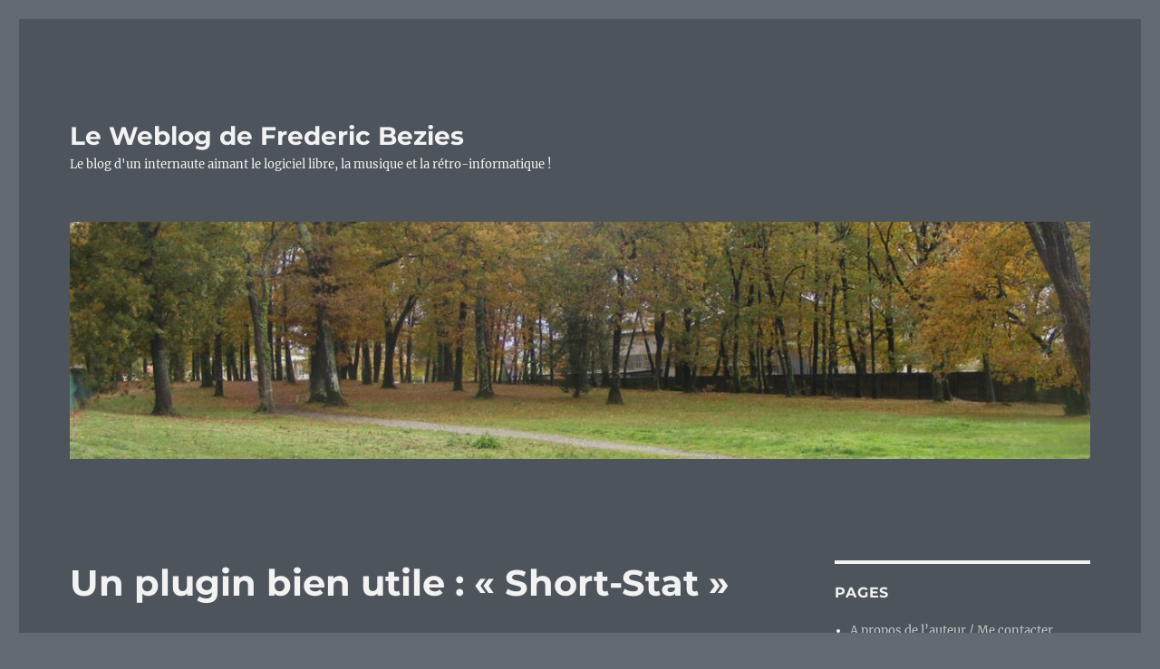

--- FILE ---
content_type: text/html; charset=UTF-8
request_url: https://blog.fredericbezies-ep.fr/2005/11/16/un-plugin-bien-utile-short-stat/
body_size: 15691
content:
<!DOCTYPE html>
<html lang="fr-FR" class="no-js">
<head><style>img.lazy{min-height:1px}</style><link href="https://blog.fredericbezies-ep.fr/wp-content/plugins/w3-total-cache/pub/js/lazyload.min.js" as="script">
	<meta charset="UTF-8">
	<meta name="viewport" content="width=device-width, initial-scale=1.0">
	<link rel="profile" href="https://gmpg.org/xfn/11">
		<script>
(function(html){html.className = html.className.replace(/\bno-js\b/,'js')})(document.documentElement);
//# sourceURL=twentysixteen_javascript_detection
</script>
<title>Un plugin bien utile : « Short-Stat » &#8211; Le Weblog de Frederic Bezies</title>
<meta name='robots' content='max-image-preview:large' />
<link rel="alternate" type="application/rss+xml" title="Le Weblog de Frederic Bezies &raquo; Flux" href="https://blog.fredericbezies-ep.fr/feed/" />
<link rel="alternate" type="application/rss+xml" title="Le Weblog de Frederic Bezies &raquo; Flux des commentaires" href="https://blog.fredericbezies-ep.fr/comments/feed/" />
<link rel="alternate" title="oEmbed (JSON)" type="application/json+oembed" href="https://blog.fredericbezies-ep.fr/wp-json/oembed/1.0/embed?url=https%3A%2F%2Fblog.fredericbezies-ep.fr%2F2005%2F11%2F16%2Fun-plugin-bien-utile-short-stat%2F" />
<link rel="alternate" title="oEmbed (XML)" type="text/xml+oembed" href="https://blog.fredericbezies-ep.fr/wp-json/oembed/1.0/embed?url=https%3A%2F%2Fblog.fredericbezies-ep.fr%2F2005%2F11%2F16%2Fun-plugin-bien-utile-short-stat%2F&#038;format=xml" />
<style id='wp-img-auto-sizes-contain-inline-css'>
img:is([sizes=auto i],[sizes^="auto," i]){contain-intrinsic-size:3000px 1500px}
/*# sourceURL=wp-img-auto-sizes-contain-inline-css */
</style>
<style id='wp-emoji-styles-inline-css'>

	img.wp-smiley, img.emoji {
		display: inline !important;
		border: none !important;
		box-shadow: none !important;
		height: 1em !important;
		width: 1em !important;
		margin: 0 0.07em !important;
		vertical-align: -0.1em !important;
		background: none !important;
		padding: 0 !important;
	}
/*# sourceURL=wp-emoji-styles-inline-css */
</style>
<style id='wp-block-library-inline-css'>
:root{--wp-block-synced-color:#7a00df;--wp-block-synced-color--rgb:122,0,223;--wp-bound-block-color:var(--wp-block-synced-color);--wp-editor-canvas-background:#ddd;--wp-admin-theme-color:#007cba;--wp-admin-theme-color--rgb:0,124,186;--wp-admin-theme-color-darker-10:#006ba1;--wp-admin-theme-color-darker-10--rgb:0,107,160.5;--wp-admin-theme-color-darker-20:#005a87;--wp-admin-theme-color-darker-20--rgb:0,90,135;--wp-admin-border-width-focus:2px}@media (min-resolution:192dpi){:root{--wp-admin-border-width-focus:1.5px}}.wp-element-button{cursor:pointer}:root .has-very-light-gray-background-color{background-color:#eee}:root .has-very-dark-gray-background-color{background-color:#313131}:root .has-very-light-gray-color{color:#eee}:root .has-very-dark-gray-color{color:#313131}:root .has-vivid-green-cyan-to-vivid-cyan-blue-gradient-background{background:linear-gradient(135deg,#00d084,#0693e3)}:root .has-purple-crush-gradient-background{background:linear-gradient(135deg,#34e2e4,#4721fb 50%,#ab1dfe)}:root .has-hazy-dawn-gradient-background{background:linear-gradient(135deg,#faaca8,#dad0ec)}:root .has-subdued-olive-gradient-background{background:linear-gradient(135deg,#fafae1,#67a671)}:root .has-atomic-cream-gradient-background{background:linear-gradient(135deg,#fdd79a,#004a59)}:root .has-nightshade-gradient-background{background:linear-gradient(135deg,#330968,#31cdcf)}:root .has-midnight-gradient-background{background:linear-gradient(135deg,#020381,#2874fc)}:root{--wp--preset--font-size--normal:16px;--wp--preset--font-size--huge:42px}.has-regular-font-size{font-size:1em}.has-larger-font-size{font-size:2.625em}.has-normal-font-size{font-size:var(--wp--preset--font-size--normal)}.has-huge-font-size{font-size:var(--wp--preset--font-size--huge)}.has-text-align-center{text-align:center}.has-text-align-left{text-align:left}.has-text-align-right{text-align:right}.has-fit-text{white-space:nowrap!important}#end-resizable-editor-section{display:none}.aligncenter{clear:both}.items-justified-left{justify-content:flex-start}.items-justified-center{justify-content:center}.items-justified-right{justify-content:flex-end}.items-justified-space-between{justify-content:space-between}.screen-reader-text{border:0;clip-path:inset(50%);height:1px;margin:-1px;overflow:hidden;padding:0;position:absolute;width:1px;word-wrap:normal!important}.screen-reader-text:focus{background-color:#ddd;clip-path:none;color:#444;display:block;font-size:1em;height:auto;left:5px;line-height:normal;padding:15px 23px 14px;text-decoration:none;top:5px;width:auto;z-index:100000}html :where(.has-border-color){border-style:solid}html :where([style*=border-top-color]){border-top-style:solid}html :where([style*=border-right-color]){border-right-style:solid}html :where([style*=border-bottom-color]){border-bottom-style:solid}html :where([style*=border-left-color]){border-left-style:solid}html :where([style*=border-width]){border-style:solid}html :where([style*=border-top-width]){border-top-style:solid}html :where([style*=border-right-width]){border-right-style:solid}html :where([style*=border-bottom-width]){border-bottom-style:solid}html :where([style*=border-left-width]){border-left-style:solid}html :where(img[class*=wp-image-]){height:auto;max-width:100%}:where(figure){margin:0 0 1em}html :where(.is-position-sticky){--wp-admin--admin-bar--position-offset:var(--wp-admin--admin-bar--height,0px)}@media screen and (max-width:600px){html :where(.is-position-sticky){--wp-admin--admin-bar--position-offset:0px}}

/*# sourceURL=wp-block-library-inline-css */
</style><style id='global-styles-inline-css'>
:root{--wp--preset--aspect-ratio--square: 1;--wp--preset--aspect-ratio--4-3: 4/3;--wp--preset--aspect-ratio--3-4: 3/4;--wp--preset--aspect-ratio--3-2: 3/2;--wp--preset--aspect-ratio--2-3: 2/3;--wp--preset--aspect-ratio--16-9: 16/9;--wp--preset--aspect-ratio--9-16: 9/16;--wp--preset--color--black: #000000;--wp--preset--color--cyan-bluish-gray: #abb8c3;--wp--preset--color--white: #fff;--wp--preset--color--pale-pink: #f78da7;--wp--preset--color--vivid-red: #cf2e2e;--wp--preset--color--luminous-vivid-orange: #ff6900;--wp--preset--color--luminous-vivid-amber: #fcb900;--wp--preset--color--light-green-cyan: #7bdcb5;--wp--preset--color--vivid-green-cyan: #00d084;--wp--preset--color--pale-cyan-blue: #8ed1fc;--wp--preset--color--vivid-cyan-blue: #0693e3;--wp--preset--color--vivid-purple: #9b51e0;--wp--preset--color--dark-gray: #1a1a1a;--wp--preset--color--medium-gray: #686868;--wp--preset--color--light-gray: #e5e5e5;--wp--preset--color--blue-gray: #4d545c;--wp--preset--color--bright-blue: #007acc;--wp--preset--color--light-blue: #9adffd;--wp--preset--color--dark-brown: #402b30;--wp--preset--color--medium-brown: #774e24;--wp--preset--color--dark-red: #640c1f;--wp--preset--color--bright-red: #ff675f;--wp--preset--color--yellow: #ffef8e;--wp--preset--gradient--vivid-cyan-blue-to-vivid-purple: linear-gradient(135deg,rgb(6,147,227) 0%,rgb(155,81,224) 100%);--wp--preset--gradient--light-green-cyan-to-vivid-green-cyan: linear-gradient(135deg,rgb(122,220,180) 0%,rgb(0,208,130) 100%);--wp--preset--gradient--luminous-vivid-amber-to-luminous-vivid-orange: linear-gradient(135deg,rgb(252,185,0) 0%,rgb(255,105,0) 100%);--wp--preset--gradient--luminous-vivid-orange-to-vivid-red: linear-gradient(135deg,rgb(255,105,0) 0%,rgb(207,46,46) 100%);--wp--preset--gradient--very-light-gray-to-cyan-bluish-gray: linear-gradient(135deg,rgb(238,238,238) 0%,rgb(169,184,195) 100%);--wp--preset--gradient--cool-to-warm-spectrum: linear-gradient(135deg,rgb(74,234,220) 0%,rgb(151,120,209) 20%,rgb(207,42,186) 40%,rgb(238,44,130) 60%,rgb(251,105,98) 80%,rgb(254,248,76) 100%);--wp--preset--gradient--blush-light-purple: linear-gradient(135deg,rgb(255,206,236) 0%,rgb(152,150,240) 100%);--wp--preset--gradient--blush-bordeaux: linear-gradient(135deg,rgb(254,205,165) 0%,rgb(254,45,45) 50%,rgb(107,0,62) 100%);--wp--preset--gradient--luminous-dusk: linear-gradient(135deg,rgb(255,203,112) 0%,rgb(199,81,192) 50%,rgb(65,88,208) 100%);--wp--preset--gradient--pale-ocean: linear-gradient(135deg,rgb(255,245,203) 0%,rgb(182,227,212) 50%,rgb(51,167,181) 100%);--wp--preset--gradient--electric-grass: linear-gradient(135deg,rgb(202,248,128) 0%,rgb(113,206,126) 100%);--wp--preset--gradient--midnight: linear-gradient(135deg,rgb(2,3,129) 0%,rgb(40,116,252) 100%);--wp--preset--font-size--small: 13px;--wp--preset--font-size--medium: 20px;--wp--preset--font-size--large: 36px;--wp--preset--font-size--x-large: 42px;--wp--preset--spacing--20: 0.44rem;--wp--preset--spacing--30: 0.67rem;--wp--preset--spacing--40: 1rem;--wp--preset--spacing--50: 1.5rem;--wp--preset--spacing--60: 2.25rem;--wp--preset--spacing--70: 3.38rem;--wp--preset--spacing--80: 5.06rem;--wp--preset--shadow--natural: 6px 6px 9px rgba(0, 0, 0, 0.2);--wp--preset--shadow--deep: 12px 12px 50px rgba(0, 0, 0, 0.4);--wp--preset--shadow--sharp: 6px 6px 0px rgba(0, 0, 0, 0.2);--wp--preset--shadow--outlined: 6px 6px 0px -3px rgb(255, 255, 255), 6px 6px rgb(0, 0, 0);--wp--preset--shadow--crisp: 6px 6px 0px rgb(0, 0, 0);}:where(.is-layout-flex){gap: 0.5em;}:where(.is-layout-grid){gap: 0.5em;}body .is-layout-flex{display: flex;}.is-layout-flex{flex-wrap: wrap;align-items: center;}.is-layout-flex > :is(*, div){margin: 0;}body .is-layout-grid{display: grid;}.is-layout-grid > :is(*, div){margin: 0;}:where(.wp-block-columns.is-layout-flex){gap: 2em;}:where(.wp-block-columns.is-layout-grid){gap: 2em;}:where(.wp-block-post-template.is-layout-flex){gap: 1.25em;}:where(.wp-block-post-template.is-layout-grid){gap: 1.25em;}.has-black-color{color: var(--wp--preset--color--black) !important;}.has-cyan-bluish-gray-color{color: var(--wp--preset--color--cyan-bluish-gray) !important;}.has-white-color{color: var(--wp--preset--color--white) !important;}.has-pale-pink-color{color: var(--wp--preset--color--pale-pink) !important;}.has-vivid-red-color{color: var(--wp--preset--color--vivid-red) !important;}.has-luminous-vivid-orange-color{color: var(--wp--preset--color--luminous-vivid-orange) !important;}.has-luminous-vivid-amber-color{color: var(--wp--preset--color--luminous-vivid-amber) !important;}.has-light-green-cyan-color{color: var(--wp--preset--color--light-green-cyan) !important;}.has-vivid-green-cyan-color{color: var(--wp--preset--color--vivid-green-cyan) !important;}.has-pale-cyan-blue-color{color: var(--wp--preset--color--pale-cyan-blue) !important;}.has-vivid-cyan-blue-color{color: var(--wp--preset--color--vivid-cyan-blue) !important;}.has-vivid-purple-color{color: var(--wp--preset--color--vivid-purple) !important;}.has-black-background-color{background-color: var(--wp--preset--color--black) !important;}.has-cyan-bluish-gray-background-color{background-color: var(--wp--preset--color--cyan-bluish-gray) !important;}.has-white-background-color{background-color: var(--wp--preset--color--white) !important;}.has-pale-pink-background-color{background-color: var(--wp--preset--color--pale-pink) !important;}.has-vivid-red-background-color{background-color: var(--wp--preset--color--vivid-red) !important;}.has-luminous-vivid-orange-background-color{background-color: var(--wp--preset--color--luminous-vivid-orange) !important;}.has-luminous-vivid-amber-background-color{background-color: var(--wp--preset--color--luminous-vivid-amber) !important;}.has-light-green-cyan-background-color{background-color: var(--wp--preset--color--light-green-cyan) !important;}.has-vivid-green-cyan-background-color{background-color: var(--wp--preset--color--vivid-green-cyan) !important;}.has-pale-cyan-blue-background-color{background-color: var(--wp--preset--color--pale-cyan-blue) !important;}.has-vivid-cyan-blue-background-color{background-color: var(--wp--preset--color--vivid-cyan-blue) !important;}.has-vivid-purple-background-color{background-color: var(--wp--preset--color--vivid-purple) !important;}.has-black-border-color{border-color: var(--wp--preset--color--black) !important;}.has-cyan-bluish-gray-border-color{border-color: var(--wp--preset--color--cyan-bluish-gray) !important;}.has-white-border-color{border-color: var(--wp--preset--color--white) !important;}.has-pale-pink-border-color{border-color: var(--wp--preset--color--pale-pink) !important;}.has-vivid-red-border-color{border-color: var(--wp--preset--color--vivid-red) !important;}.has-luminous-vivid-orange-border-color{border-color: var(--wp--preset--color--luminous-vivid-orange) !important;}.has-luminous-vivid-amber-border-color{border-color: var(--wp--preset--color--luminous-vivid-amber) !important;}.has-light-green-cyan-border-color{border-color: var(--wp--preset--color--light-green-cyan) !important;}.has-vivid-green-cyan-border-color{border-color: var(--wp--preset--color--vivid-green-cyan) !important;}.has-pale-cyan-blue-border-color{border-color: var(--wp--preset--color--pale-cyan-blue) !important;}.has-vivid-cyan-blue-border-color{border-color: var(--wp--preset--color--vivid-cyan-blue) !important;}.has-vivid-purple-border-color{border-color: var(--wp--preset--color--vivid-purple) !important;}.has-vivid-cyan-blue-to-vivid-purple-gradient-background{background: var(--wp--preset--gradient--vivid-cyan-blue-to-vivid-purple) !important;}.has-light-green-cyan-to-vivid-green-cyan-gradient-background{background: var(--wp--preset--gradient--light-green-cyan-to-vivid-green-cyan) !important;}.has-luminous-vivid-amber-to-luminous-vivid-orange-gradient-background{background: var(--wp--preset--gradient--luminous-vivid-amber-to-luminous-vivid-orange) !important;}.has-luminous-vivid-orange-to-vivid-red-gradient-background{background: var(--wp--preset--gradient--luminous-vivid-orange-to-vivid-red) !important;}.has-very-light-gray-to-cyan-bluish-gray-gradient-background{background: var(--wp--preset--gradient--very-light-gray-to-cyan-bluish-gray) !important;}.has-cool-to-warm-spectrum-gradient-background{background: var(--wp--preset--gradient--cool-to-warm-spectrum) !important;}.has-blush-light-purple-gradient-background{background: var(--wp--preset--gradient--blush-light-purple) !important;}.has-blush-bordeaux-gradient-background{background: var(--wp--preset--gradient--blush-bordeaux) !important;}.has-luminous-dusk-gradient-background{background: var(--wp--preset--gradient--luminous-dusk) !important;}.has-pale-ocean-gradient-background{background: var(--wp--preset--gradient--pale-ocean) !important;}.has-electric-grass-gradient-background{background: var(--wp--preset--gradient--electric-grass) !important;}.has-midnight-gradient-background{background: var(--wp--preset--gradient--midnight) !important;}.has-small-font-size{font-size: var(--wp--preset--font-size--small) !important;}.has-medium-font-size{font-size: var(--wp--preset--font-size--medium) !important;}.has-large-font-size{font-size: var(--wp--preset--font-size--large) !important;}.has-x-large-font-size{font-size: var(--wp--preset--font-size--x-large) !important;}
/*# sourceURL=global-styles-inline-css */
</style>

<style id='classic-theme-styles-inline-css'>
/*! This file is auto-generated */
.wp-block-button__link{color:#fff;background-color:#32373c;border-radius:9999px;box-shadow:none;text-decoration:none;padding:calc(.667em + 2px) calc(1.333em + 2px);font-size:1.125em}.wp-block-file__button{background:#32373c;color:#fff;text-decoration:none}
/*# sourceURL=/wp-includes/css/classic-themes.min.css */
</style>
<link rel='stylesheet' id='twentysixteen-fonts-css' href='https://blog.fredericbezies-ep.fr/wp-content/themes/twentysixteen/fonts/merriweather-plus-montserrat-plus-inconsolata.css?ver=20230328' media='all' />
<link rel='stylesheet' id='genericons-css' href='https://blog.fredericbezies-ep.fr/wp-content/themes/twentysixteen/genericons/genericons.css?ver=20251101' media='all' />
<link rel='stylesheet' id='twentysixteen-style-css' href='https://blog.fredericbezies-ep.fr/wp-content/themes/twentysixteen/style.css?ver=20251202' media='all' />
<style id='twentysixteen-style-inline-css'>
	/* Color Scheme */

	/* Background Color */
	body {
		background-color: #616a73;
	}

	/* Page Background Color */
	.site {
		background-color: #4d545c;
	}

	mark,
	ins,
	button,
	button[disabled]:hover,
	button[disabled]:focus,
	input[type="button"],
	input[type="button"][disabled]:hover,
	input[type="button"][disabled]:focus,
	input[type="reset"],
	input[type="reset"][disabled]:hover,
	input[type="reset"][disabled]:focus,
	input[type="submit"],
	input[type="submit"][disabled]:hover,
	input[type="submit"][disabled]:focus,
	.menu-toggle.toggled-on,
	.menu-toggle.toggled-on:hover,
	.menu-toggle.toggled-on:focus,
	.pagination .prev,
	.pagination .next,
	.pagination .prev:hover,
	.pagination .prev:focus,
	.pagination .next:hover,
	.pagination .next:focus,
	.pagination .nav-links:before,
	.pagination .nav-links:after,
	.widget_calendar tbody a,
	.widget_calendar tbody a:hover,
	.widget_calendar tbody a:focus,
	.page-links a,
	.page-links a:hover,
	.page-links a:focus {
		color: #4d545c;
	}

	/* Link Color */
	.menu-toggle:hover,
	.menu-toggle:focus,
	a,
	.main-navigation a:hover,
	.main-navigation a:focus,
	.dropdown-toggle:hover,
	.dropdown-toggle:focus,
	.social-navigation a:hover:before,
	.social-navigation a:focus:before,
	.post-navigation a:hover .post-title,
	.post-navigation a:focus .post-title,
	.tagcloud a:hover,
	.tagcloud a:focus,
	.site-branding .site-title a:hover,
	.site-branding .site-title a:focus,
	.entry-title a:hover,
	.entry-title a:focus,
	.entry-footer a:hover,
	.entry-footer a:focus,
	.comment-metadata a:hover,
	.comment-metadata a:focus,
	.pingback .comment-edit-link:hover,
	.pingback .comment-edit-link:focus,
	.comment-reply-link,
	.comment-reply-link:hover,
	.comment-reply-link:focus,
	.required,
	.site-info a:hover,
	.site-info a:focus {
		color: #c7c7c7;
	}

	mark,
	ins,
	button:hover,
	button:focus,
	input[type="button"]:hover,
	input[type="button"]:focus,
	input[type="reset"]:hover,
	input[type="reset"]:focus,
	input[type="submit"]:hover,
	input[type="submit"]:focus,
	.pagination .prev:hover,
	.pagination .prev:focus,
	.pagination .next:hover,
	.pagination .next:focus,
	.widget_calendar tbody a,
	.page-links a:hover,
	.page-links a:focus {
		background-color: #c7c7c7;
	}

	input[type="date"]:focus,
	input[type="time"]:focus,
	input[type="datetime-local"]:focus,
	input[type="week"]:focus,
	input[type="month"]:focus,
	input[type="text"]:focus,
	input[type="email"]:focus,
	input[type="url"]:focus,
	input[type="password"]:focus,
	input[type="search"]:focus,
	input[type="tel"]:focus,
	input[type="number"]:focus,
	textarea:focus,
	.tagcloud a:hover,
	.tagcloud a:focus,
	.menu-toggle:hover,
	.menu-toggle:focus {
		border-color: #c7c7c7;
	}

	/* Main Text Color */
	body,
	blockquote cite,
	blockquote small,
	.main-navigation a,
	.menu-toggle,
	.dropdown-toggle,
	.social-navigation a,
	.post-navigation a,
	.pagination a:hover,
	.pagination a:focus,
	.widget-title a,
	.site-branding .site-title a,
	.entry-title a,
	.page-links > .page-links-title,
	.comment-author,
	.comment-reply-title small a:hover,
	.comment-reply-title small a:focus {
		color: #f2f2f2;
	}

	blockquote,
	.menu-toggle.toggled-on,
	.menu-toggle.toggled-on:hover,
	.menu-toggle.toggled-on:focus,
	.post-navigation,
	.post-navigation div + div,
	.pagination,
	.widget,
	.page-header,
	.page-links a,
	.comments-title,
	.comment-reply-title {
		border-color: #f2f2f2;
	}

	button,
	button[disabled]:hover,
	button[disabled]:focus,
	input[type="button"],
	input[type="button"][disabled]:hover,
	input[type="button"][disabled]:focus,
	input[type="reset"],
	input[type="reset"][disabled]:hover,
	input[type="reset"][disabled]:focus,
	input[type="submit"],
	input[type="submit"][disabled]:hover,
	input[type="submit"][disabled]:focus,
	.menu-toggle.toggled-on,
	.menu-toggle.toggled-on:hover,
	.menu-toggle.toggled-on:focus,
	.pagination:before,
	.pagination:after,
	.pagination .prev,
	.pagination .next,
	.page-links a {
		background-color: #f2f2f2;
	}

	/* Secondary Text Color */

	/**
	 * IE8 and earlier will drop any block with CSS3 selectors.
	 * Do not combine these styles with the next block.
	 */
	body:not(.search-results) .entry-summary {
		color: #f2f2f2;
	}

	blockquote,
	.post-password-form label,
	a:hover,
	a:focus,
	a:active,
	.post-navigation .meta-nav,
	.image-navigation,
	.comment-navigation,
	.widget_recent_entries .post-date,
	.widget_rss .rss-date,
	.widget_rss cite,
	.site-description,
	.author-bio,
	.entry-footer,
	.entry-footer a,
	.sticky-post,
	.taxonomy-description,
	.entry-caption,
	.comment-metadata,
	.pingback .edit-link,
	.comment-metadata a,
	.pingback .comment-edit-link,
	.comment-form label,
	.comment-notes,
	.comment-awaiting-moderation,
	.logged-in-as,
	.form-allowed-tags,
	.site-info,
	.site-info a,
	.wp-caption .wp-caption-text,
	.gallery-caption,
	.widecolumn label,
	.widecolumn .mu_register label {
		color: #f2f2f2;
	}

	.widget_calendar tbody a:hover,
	.widget_calendar tbody a:focus {
		background-color: #f2f2f2;
	}

	/* Border Color */
	fieldset,
	pre,
	abbr,
	acronym,
	table,
	th,
	td,
	input[type="date"],
	input[type="time"],
	input[type="datetime-local"],
	input[type="week"],
	input[type="month"],
	input[type="text"],
	input[type="email"],
	input[type="url"],
	input[type="password"],
	input[type="search"],
	input[type="tel"],
	input[type="number"],
	textarea,
	.main-navigation li,
	.main-navigation .primary-menu,
	.menu-toggle,
	.dropdown-toggle:after,
	.social-navigation a,
	.image-navigation,
	.comment-navigation,
	.tagcloud a,
	.entry-content,
	.entry-summary,
	.page-links a,
	.page-links > span,
	.comment-list article,
	.comment-list .pingback,
	.comment-list .trackback,
	.comment-reply-link,
	.no-comments,
	.widecolumn .mu_register .mu_alert {
		border-color: rgba( 242, 242, 242, 0.2);
	}

	hr,
	code {
		background-color: rgba( 242, 242, 242, 0.2);
	}

	@media screen and (min-width: 56.875em) {
		.main-navigation li:hover > a,
		.main-navigation li.focus > a {
			color: #c7c7c7;
		}

		.main-navigation ul ul,
		.main-navigation ul ul li {
			border-color: rgba( 242, 242, 242, 0.2);
		}

		.main-navigation ul ul:before {
			border-top-color: rgba( 242, 242, 242, 0.2);
			border-bottom-color: rgba( 242, 242, 242, 0.2);
		}

		.main-navigation ul ul li {
			background-color: #4d545c;
		}

		.main-navigation ul ul:after {
			border-top-color: #4d545c;
			border-bottom-color: #4d545c;
		}
	}

/*# sourceURL=twentysixteen-style-inline-css */
</style>
<link rel='stylesheet' id='twentysixteen-block-style-css' href='https://blog.fredericbezies-ep.fr/wp-content/themes/twentysixteen/css/blocks.css?ver=20240817' media='all' />
<script src="https://blog.fredericbezies-ep.fr/wp-includes/js/jquery/jquery.min.js?ver=3.7.1" id="jquery-core-js"></script>
<script src="https://blog.fredericbezies-ep.fr/wp-includes/js/jquery/jquery-migrate.min.js?ver=3.4.1" id="jquery-migrate-js"></script>
<script id="twentysixteen-script-js-extra">
var screenReaderText = {"expand":"ouvrir le sous-menu","collapse":"fermer le sous-menu"};
//# sourceURL=twentysixteen-script-js-extra
</script>
<script src="https://blog.fredericbezies-ep.fr/wp-content/themes/twentysixteen/js/functions.js?ver=20230629" id="twentysixteen-script-js" defer data-wp-strategy="defer"></script>
<link rel="https://api.w.org/" href="https://blog.fredericbezies-ep.fr/wp-json/" /><link rel="alternate" title="JSON" type="application/json" href="https://blog.fredericbezies-ep.fr/wp-json/wp/v2/posts/68" /><link rel="EditURI" type="application/rsd+xml" title="RSD" href="https://blog.fredericbezies-ep.fr/xmlrpc.php?rsd" />
<meta name="generator" content="WordPress 6.9" />
<link rel="canonical" href="https://blog.fredericbezies-ep.fr/2005/11/16/un-plugin-bien-utile-short-stat/" />
<link rel='shortlink' href='https://blog.fredericbezies-ep.fr/?p=68' />
	<script type="text/javascript">
		//<![CDATA[
		function olint_prepare_all_external_links() {

			if( !document.links ) {
				document.links = document.getElementsByTagName('a');
			}
			var all_links                = document.links;
			var open_in_new_tab          = false;
			var open_external_in_new_tab = 'yes';
			var open_internal_in_new_tab = '';

			// loop through all the links of current page.
			for( var current = 0; current < all_links.length; current++ ) {
				var current_link = all_links[current];
				open_in_new_tab  = false;

				//only work if current link does not have any onClick attribute.
				if( all_links[current].hasAttribute('onClick') == false ) {
					if('yes' == open_internal_in_new_tab){
						// open link in new tab if the web address starts with http or https, and refers to current domain.
						if( (current_link.href.search(/^http/) != -1) && ((current_link.href.search('blog.fredericbezies-ep.fr')) || (current_link.href.search(/^#/))) ){
							open_in_new_tab = true;
						}
					}
					if('yes' == open_external_in_new_tab){
						// open link in new tab if the web address starts with http or https, but does not refer to current domain.
						if( (current_link.href.search(/^http/) != -1) && (current_link.href.search('blog.fredericbezies-ep.fr') == -1)  && (current_link.href.search(/^#/) == -1) ){
							open_in_new_tab = true;
						}
					}

					//if open_in_new_tab is true, update onClick attribute of current link.
					if( open_in_new_tab == true ){
						all_links[current].setAttribute( 'onClick', 'javascript:window.open(\''+current_link.href+'\'); return false;' );
					}
					all_links[current].removeAttribute('target');
				}
			}
		}

		function olint_load_external_links_in_new_tab( function_name ){
			var olint_on_load = window.onload;

			if (typeof window.onload != 'function'){
				window.onload = function_name;
			} else {
				window.onload = function(){
					olint_on_load();
					function_name();
				}
			}
		}

		olint_load_external_links_in_new_tab( olint_prepare_all_external_links );

	//]]>
	</script>
	<link rel="icon" href="https://blog.fredericbezies-ep.fr/wp-content/cropped-face-1-32x32.png" sizes="32x32" />
<link rel="icon" href="https://blog.fredericbezies-ep.fr/wp-content/cropped-face-1-192x192.png" sizes="192x192" />
<link rel="apple-touch-icon" href="https://blog.fredericbezies-ep.fr/wp-content/cropped-face-1-180x180.png" />
<meta name="msapplication-TileImage" content="https://blog.fredericbezies-ep.fr/wp-content/cropped-face-1-270x270.png" />
</head>

<body class="wp-singular post-template-default single single-post postid-68 single-format-standard wp-embed-responsive wp-theme-twentysixteen">
<div id="page" class="site">
	<div class="site-inner">
		<a class="skip-link screen-reader-text" href="#content">
			Aller au contenu		</a>

		<header id="masthead" class="site-header">
			<div class="site-header-main">
				<div class="site-branding">
											<p class="site-title"><a href="https://blog.fredericbezies-ep.fr/" rel="home" >Le Weblog de Frederic Bezies</a></p>
												<p class="site-description">Le blog d&#039;un internaute aimant le logiciel libre, la musique et la rétro-informatique !</p>
									</div><!-- .site-branding -->

							</div><!-- .site-header-main -->

											<div class="header-image">
					<a href="https://blog.fredericbezies-ep.fr/" rel="home" >
						<img class="lazy" src="data:image/svg+xml,%3Csvg%20xmlns='http://www.w3.org/2000/svg'%20viewBox='0%200%201200%20279'%3E%3C/svg%3E" data-src="https://blog.fredericbezies-ep.fr/wp-content/cropped-1500x500-1.jpg" width="1200" height="279" alt="Le Weblog de Frederic Bezies" data-sizes="(max-width: 709px) 85vw, (max-width: 909px) 81vw, (max-width: 1362px) 88vw, 1200px" data-srcset="https://blog.fredericbezies-ep.fr/wp-content/cropped-1500x500-1.jpg 1200w, https://blog.fredericbezies-ep.fr/wp-content/cropped-1500x500-1-300x70.jpg 300w, https://blog.fredericbezies-ep.fr/wp-content/cropped-1500x500-1-1024x238.jpg 1024w, https://blog.fredericbezies-ep.fr/wp-content/cropped-1500x500-1-768x179.jpg 768w" decoding="async" fetchpriority="high" />					</a>
				</div><!-- .header-image -->
					</header><!-- .site-header -->

		<div id="content" class="site-content">

<div id="primary" class="content-area">
	<main id="main" class="site-main">
		
<article id="post-68" class="post-68 post type-post status-publish format-standard hentry category-bloggeries">
	<header class="entry-header">
		<h1 class="entry-title">Un plugin bien utile : « Short-Stat »</h1>	</header><!-- .entry-header -->

	
	
	<div class="entry-content">
		<p>A la recherche d&rsquo;un outil de statistiques pour mon blog basé sur <a href="http://wordpress.org/">WordPress</a>, je suis tombé sur un sympathique plugin, <a href="http://jrm.cc/archives/blog/wp-shortstat/">« ShortStat »</a>.</p>
<p>Simplissime à installer, il offre les infos sous forme de listes, mais pas de beaux camemberts avec des portions correspondantes à chaque <acronym title="logiciel qui permet de lire des pages sur la toile ; IE, Firefox, Mozilla, Camino, Opera, etc...">navigateur</acronym>, chaque <acronym title="Operating System, le logiciel de base dont un ordinateur ne peut se passer ; Windows, Linux, MacOS-X, les BSDs, etc...">OS</acronym>, etc&#8230; </p>
<p>Mais au moins, il fonctionne, et c&rsquo;est le principal 😉</p>
<p>Mais au moins, il est facile d&#8217;emploi : on télécharge le fichier depuis le site de l&rsquo;auteur, puis dans le répertoire <em>/wp-contents/plugins</em> de <a href="http://wordpress.org/">WordPress</a>, et on active le plugin dans l&rsquo;interface. Et c&rsquo;est tout.</p>
<p>Et comme disait un certain Hannibal Smith dans une série des années 1980 : « J&rsquo;aime quand un plan se déroule sans accroc » 😉</p>
	</div><!-- .entry-content -->

	<footer class="entry-footer">
		<span class="byline"><img alt='' src="data:image/svg+xml,%3Csvg%20xmlns='http://www.w3.org/2000/svg'%20viewBox='0%200%2049%2049'%3E%3C/svg%3E" data-src='https://secure.gravatar.com/avatar/366d3e0291a1a34f7ae18c0c637dc88d5a90d55f28c0894a7648ae188c402657?s=49&#038;d=mm&#038;r=g' data-srcset='https://secure.gravatar.com/avatar/366d3e0291a1a34f7ae18c0c637dc88d5a90d55f28c0894a7648ae188c402657?s=98&#038;d=mm&#038;r=g 2x' class='avatar avatar-49 photo lazy' height='49' width='49' decoding='async'/><span class="screen-reader-text">Auteur </span><span class="author vcard"><a class="url fn n" href="https://blog.fredericbezies-ep.fr/author/fredb/">Frederic Bezies</a></span></span><span class="posted-on"><span class="screen-reader-text">Publié le </span><a href="https://blog.fredericbezies-ep.fr/2005/11/16/un-plugin-bien-utile-short-stat/" rel="bookmark"><time class="entry-date published updated" datetime="2005-11-16T14:42:13+01:00">mercredi 16 novembre 2005</time></a></span><span class="cat-links"><span class="screen-reader-text">Catégories </span><a href="https://blog.fredericbezies-ep.fr/category/bloggeries/" rel="category tag">Bloggeries</a></span>			</footer><!-- .entry-footer -->
</article><!-- #post-68 -->

	<nav class="navigation post-navigation" aria-label="Publications">
		<h2 class="screen-reader-text">Navigation de l’article</h2>
		<div class="nav-links"><div class="nav-previous"><a href="https://blog.fredericbezies-ep.fr/2005/11/15/lattaque-des-splogs/" rel="prev"><span class="meta-nav" aria-hidden="true">Précédent</span> <span class="screen-reader-text">Publication précédente :</span> <span class="post-title">L&rsquo;attaque des splogs ?</span></a></div><div class="nav-next"><a href="https://blog.fredericbezies-ep.fr/2005/11/19/de-lart-de-de-taquiner-lutilisateur/" rel="next"><span class="meta-nav" aria-hidden="true">Suivant</span> <span class="screen-reader-text">Publication suivante :</span> <span class="post-title">De l&rsquo;art de de taquiner l&rsquo;utilisateur&#8230;</span></a></div></div>
	</nav>
	</main><!-- .site-main -->

	
</div><!-- .content-area -->


	<aside id="secondary" class="sidebar widget-area">
		<section id="pages-4" class="widget widget_pages"><h2 class="widget-title">Pages</h2><nav aria-label="Pages">
			<ul>
				<li class="page_item page-item-1526"><a href="https://blog.fredericbezies-ep.fr/a-propos-de-lauteur/">A propos de l&rsquo;auteur / Me contacter</a></li>
<li class="page_item page-item-18409"><a href="https://blog.fredericbezies-ep.fr/bien-choisir-sa-distribution-gnu-linux-2019/">Bien choisir sa distribution GNU/Linux &#8211; 2019</a></li>
<li class="page_item page-item-25141"><a href="https://blog.fredericbezies-ep.fr/bien-choisir-sa-distribution-gnu-linux-2025/">Bien choisir sa distribution GNU/Linux &#8211; 2025</a></li>
<li class="page_item page-item-9453"><a href="https://blog.fredericbezies-ep.fr/documentations/">Documentations.</a></li>
<li class="page_item page-item-10747"><a href="https://blog.fredericbezies-ep.fr/publications-non-bloguesques/">Ecrits non techniques.</a></li>
<li class="page_item page-item-17580"><a href="https://blog.fredericbezies-ep.fr/mentions-legales/">Mentions légales</a></li>
<li class="page_item page-item-13365"><a href="https://blog.fredericbezies-ep.fr/un-blog-independant/">Un blog indépendant.</a></li>
			</ul>

			</nav></section><section id="search-6" class="widget widget_search">
<form role="search" method="get" class="search-form" action="https://blog.fredericbezies-ep.fr/">
	<label>
		<span class="screen-reader-text">
			Recherche pour :		</span>
		<input type="search" class="search-field" placeholder="Recherche&hellip;" value="" name="s" />
	</label>
	<button type="submit" class="search-submit"><span class="screen-reader-text">
		Recherche	</span></button>
</form>
</section><section id="archives-8" class="widget widget_archive"><h2 class="widget-title">Archives</h2>		<label class="screen-reader-text" for="archives-dropdown-8">Archives</label>
		<select id="archives-dropdown-8" name="archive-dropdown">
			
			<option value="">Sélectionner un mois</option>
				<option value='https://blog.fredericbezies-ep.fr/2026/01/'> janvier 2026 &nbsp;(10)</option>
	<option value='https://blog.fredericbezies-ep.fr/2025/12/'> décembre 2025 &nbsp;(18)</option>
	<option value='https://blog.fredericbezies-ep.fr/2025/11/'> novembre 2025 &nbsp;(19)</option>
	<option value='https://blog.fredericbezies-ep.fr/2025/10/'> octobre 2025 &nbsp;(23)</option>
	<option value='https://blog.fredericbezies-ep.fr/2025/09/'> septembre 2025 &nbsp;(24)</option>
	<option value='https://blog.fredericbezies-ep.fr/2025/08/'> août 2025 &nbsp;(25)</option>
	<option value='https://blog.fredericbezies-ep.fr/2025/07/'> juillet 2025 &nbsp;(25)</option>
	<option value='https://blog.fredericbezies-ep.fr/2025/06/'> juin 2025 &nbsp;(22)</option>
	<option value='https://blog.fredericbezies-ep.fr/2025/05/'> mai 2025 &nbsp;(20)</option>
	<option value='https://blog.fredericbezies-ep.fr/2025/04/'> avril 2025 &nbsp;(21)</option>
	<option value='https://blog.fredericbezies-ep.fr/2025/03/'> mars 2025 &nbsp;(15)</option>
	<option value='https://blog.fredericbezies-ep.fr/2025/02/'> février 2025 &nbsp;(17)</option>
	<option value='https://blog.fredericbezies-ep.fr/2025/01/'> janvier 2025 &nbsp;(22)</option>
	<option value='https://blog.fredericbezies-ep.fr/2024/12/'> décembre 2024 &nbsp;(19)</option>
	<option value='https://blog.fredericbezies-ep.fr/2024/11/'> novembre 2024 &nbsp;(21)</option>
	<option value='https://blog.fredericbezies-ep.fr/2024/10/'> octobre 2024 &nbsp;(20)</option>
	<option value='https://blog.fredericbezies-ep.fr/2024/09/'> septembre 2024 &nbsp;(22)</option>
	<option value='https://blog.fredericbezies-ep.fr/2024/08/'> août 2024 &nbsp;(19)</option>
	<option value='https://blog.fredericbezies-ep.fr/2024/07/'> juillet 2024 &nbsp;(13)</option>
	<option value='https://blog.fredericbezies-ep.fr/2024/06/'> juin 2024 &nbsp;(20)</option>
	<option value='https://blog.fredericbezies-ep.fr/2024/05/'> mai 2024 &nbsp;(18)</option>
	<option value='https://blog.fredericbezies-ep.fr/2024/04/'> avril 2024 &nbsp;(16)</option>
	<option value='https://blog.fredericbezies-ep.fr/2024/03/'> mars 2024 &nbsp;(14)</option>
	<option value='https://blog.fredericbezies-ep.fr/2024/02/'> février 2024 &nbsp;(14)</option>
	<option value='https://blog.fredericbezies-ep.fr/2024/01/'> janvier 2024 &nbsp;(14)</option>
	<option value='https://blog.fredericbezies-ep.fr/2023/12/'> décembre 2023 &nbsp;(17)</option>
	<option value='https://blog.fredericbezies-ep.fr/2023/11/'> novembre 2023 &nbsp;(11)</option>
	<option value='https://blog.fredericbezies-ep.fr/2023/10/'> octobre 2023 &nbsp;(9)</option>
	<option value='https://blog.fredericbezies-ep.fr/2023/09/'> septembre 2023 &nbsp;(17)</option>
	<option value='https://blog.fredericbezies-ep.fr/2023/08/'> août 2023 &nbsp;(13)</option>
	<option value='https://blog.fredericbezies-ep.fr/2023/07/'> juillet 2023 &nbsp;(9)</option>
	<option value='https://blog.fredericbezies-ep.fr/2023/06/'> juin 2023 &nbsp;(9)</option>
	<option value='https://blog.fredericbezies-ep.fr/2023/05/'> mai 2023 &nbsp;(9)</option>
	<option value='https://blog.fredericbezies-ep.fr/2023/04/'> avril 2023 &nbsp;(11)</option>
	<option value='https://blog.fredericbezies-ep.fr/2023/03/'> mars 2023 &nbsp;(13)</option>
	<option value='https://blog.fredericbezies-ep.fr/2023/02/'> février 2023 &nbsp;(12)</option>
	<option value='https://blog.fredericbezies-ep.fr/2023/01/'> janvier 2023 &nbsp;(10)</option>
	<option value='https://blog.fredericbezies-ep.fr/2022/12/'> décembre 2022 &nbsp;(14)</option>
	<option value='https://blog.fredericbezies-ep.fr/2022/11/'> novembre 2022 &nbsp;(12)</option>
	<option value='https://blog.fredericbezies-ep.fr/2022/10/'> octobre 2022 &nbsp;(12)</option>
	<option value='https://blog.fredericbezies-ep.fr/2022/09/'> septembre 2022 &nbsp;(11)</option>
	<option value='https://blog.fredericbezies-ep.fr/2022/08/'> août 2022 &nbsp;(11)</option>
	<option value='https://blog.fredericbezies-ep.fr/2022/07/'> juillet 2022 &nbsp;(11)</option>
	<option value='https://blog.fredericbezies-ep.fr/2022/06/'> juin 2022 &nbsp;(10)</option>
	<option value='https://blog.fredericbezies-ep.fr/2022/05/'> mai 2022 &nbsp;(14)</option>
	<option value='https://blog.fredericbezies-ep.fr/2022/04/'> avril 2022 &nbsp;(12)</option>
	<option value='https://blog.fredericbezies-ep.fr/2022/03/'> mars 2022 &nbsp;(13)</option>
	<option value='https://blog.fredericbezies-ep.fr/2022/02/'> février 2022 &nbsp;(17)</option>
	<option value='https://blog.fredericbezies-ep.fr/2022/01/'> janvier 2022 &nbsp;(26)</option>
	<option value='https://blog.fredericbezies-ep.fr/2021/12/'> décembre 2021 &nbsp;(27)</option>
	<option value='https://blog.fredericbezies-ep.fr/2021/11/'> novembre 2021 &nbsp;(23)</option>
	<option value='https://blog.fredericbezies-ep.fr/2021/10/'> octobre 2021 &nbsp;(16)</option>
	<option value='https://blog.fredericbezies-ep.fr/2021/09/'> septembre 2021 &nbsp;(27)</option>
	<option value='https://blog.fredericbezies-ep.fr/2021/08/'> août 2021 &nbsp;(33)</option>
	<option value='https://blog.fredericbezies-ep.fr/2021/07/'> juillet 2021 &nbsp;(27)</option>
	<option value='https://blog.fredericbezies-ep.fr/2021/06/'> juin 2021 &nbsp;(25)</option>
	<option value='https://blog.fredericbezies-ep.fr/2021/05/'> mai 2021 &nbsp;(33)</option>
	<option value='https://blog.fredericbezies-ep.fr/2021/04/'> avril 2021 &nbsp;(24)</option>
	<option value='https://blog.fredericbezies-ep.fr/2021/03/'> mars 2021 &nbsp;(20)</option>
	<option value='https://blog.fredericbezies-ep.fr/2021/02/'> février 2021 &nbsp;(20)</option>
	<option value='https://blog.fredericbezies-ep.fr/2021/01/'> janvier 2021 &nbsp;(21)</option>
	<option value='https://blog.fredericbezies-ep.fr/2020/12/'> décembre 2020 &nbsp;(16)</option>
	<option value='https://blog.fredericbezies-ep.fr/2020/11/'> novembre 2020 &nbsp;(14)</option>
	<option value='https://blog.fredericbezies-ep.fr/2020/10/'> octobre 2020 &nbsp;(10)</option>
	<option value='https://blog.fredericbezies-ep.fr/2020/09/'> septembre 2020 &nbsp;(11)</option>
	<option value='https://blog.fredericbezies-ep.fr/2020/08/'> août 2020 &nbsp;(14)</option>
	<option value='https://blog.fredericbezies-ep.fr/2020/07/'> juillet 2020 &nbsp;(33)</option>
	<option value='https://blog.fredericbezies-ep.fr/2020/06/'> juin 2020 &nbsp;(29)</option>
	<option value='https://blog.fredericbezies-ep.fr/2020/05/'> mai 2020 &nbsp;(22)</option>
	<option value='https://blog.fredericbezies-ep.fr/2020/04/'> avril 2020 &nbsp;(20)</option>
	<option value='https://blog.fredericbezies-ep.fr/2020/03/'> mars 2020 &nbsp;(16)</option>
	<option value='https://blog.fredericbezies-ep.fr/2020/02/'> février 2020 &nbsp;(19)</option>
	<option value='https://blog.fredericbezies-ep.fr/2020/01/'> janvier 2020 &nbsp;(14)</option>
	<option value='https://blog.fredericbezies-ep.fr/2019/12/'> décembre 2019 &nbsp;(14)</option>
	<option value='https://blog.fredericbezies-ep.fr/2019/11/'> novembre 2019 &nbsp;(14)</option>
	<option value='https://blog.fredericbezies-ep.fr/2019/10/'> octobre 2019 &nbsp;(16)</option>
	<option value='https://blog.fredericbezies-ep.fr/2019/09/'> septembre 2019 &nbsp;(14)</option>
	<option value='https://blog.fredericbezies-ep.fr/2019/08/'> août 2019 &nbsp;(14)</option>
	<option value='https://blog.fredericbezies-ep.fr/2019/07/'> juillet 2019 &nbsp;(23)</option>
	<option value='https://blog.fredericbezies-ep.fr/2019/06/'> juin 2019 &nbsp;(13)</option>
	<option value='https://blog.fredericbezies-ep.fr/2019/05/'> mai 2019 &nbsp;(17)</option>
	<option value='https://blog.fredericbezies-ep.fr/2019/04/'> avril 2019 &nbsp;(16)</option>
	<option value='https://blog.fredericbezies-ep.fr/2019/03/'> mars 2019 &nbsp;(21)</option>
	<option value='https://blog.fredericbezies-ep.fr/2019/02/'> février 2019 &nbsp;(20)</option>
	<option value='https://blog.fredericbezies-ep.fr/2019/01/'> janvier 2019 &nbsp;(26)</option>
	<option value='https://blog.fredericbezies-ep.fr/2018/12/'> décembre 2018 &nbsp;(19)</option>
	<option value='https://blog.fredericbezies-ep.fr/2018/11/'> novembre 2018 &nbsp;(21)</option>
	<option value='https://blog.fredericbezies-ep.fr/2018/10/'> octobre 2018 &nbsp;(20)</option>
	<option value='https://blog.fredericbezies-ep.fr/2018/09/'> septembre 2018 &nbsp;(17)</option>
	<option value='https://blog.fredericbezies-ep.fr/2018/08/'> août 2018 &nbsp;(14)</option>
	<option value='https://blog.fredericbezies-ep.fr/2018/07/'> juillet 2018 &nbsp;(17)</option>
	<option value='https://blog.fredericbezies-ep.fr/2018/06/'> juin 2018 &nbsp;(16)</option>
	<option value='https://blog.fredericbezies-ep.fr/2018/05/'> mai 2018 &nbsp;(15)</option>
	<option value='https://blog.fredericbezies-ep.fr/2018/04/'> avril 2018 &nbsp;(16)</option>
	<option value='https://blog.fredericbezies-ep.fr/2018/03/'> mars 2018 &nbsp;(21)</option>
	<option value='https://blog.fredericbezies-ep.fr/2018/02/'> février 2018 &nbsp;(17)</option>
	<option value='https://blog.fredericbezies-ep.fr/2018/01/'> janvier 2018 &nbsp;(16)</option>
	<option value='https://blog.fredericbezies-ep.fr/2017/12/'> décembre 2017 &nbsp;(20)</option>
	<option value='https://blog.fredericbezies-ep.fr/2017/11/'> novembre 2017 &nbsp;(20)</option>
	<option value='https://blog.fredericbezies-ep.fr/2017/10/'> octobre 2017 &nbsp;(18)</option>
	<option value='https://blog.fredericbezies-ep.fr/2017/09/'> septembre 2017 &nbsp;(22)</option>
	<option value='https://blog.fredericbezies-ep.fr/2017/08/'> août 2017 &nbsp;(25)</option>
	<option value='https://blog.fredericbezies-ep.fr/2017/07/'> juillet 2017 &nbsp;(25)</option>
	<option value='https://blog.fredericbezies-ep.fr/2017/06/'> juin 2017 &nbsp;(22)</option>
	<option value='https://blog.fredericbezies-ep.fr/2017/05/'> mai 2017 &nbsp;(22)</option>
	<option value='https://blog.fredericbezies-ep.fr/2017/04/'> avril 2017 &nbsp;(26)</option>
	<option value='https://blog.fredericbezies-ep.fr/2017/03/'> mars 2017 &nbsp;(21)</option>
	<option value='https://blog.fredericbezies-ep.fr/2017/02/'> février 2017 &nbsp;(14)</option>
	<option value='https://blog.fredericbezies-ep.fr/2017/01/'> janvier 2017 &nbsp;(22)</option>
	<option value='https://blog.fredericbezies-ep.fr/2016/12/'> décembre 2016 &nbsp;(19)</option>
	<option value='https://blog.fredericbezies-ep.fr/2016/11/'> novembre 2016 &nbsp;(34)</option>
	<option value='https://blog.fredericbezies-ep.fr/2016/10/'> octobre 2016 &nbsp;(34)</option>
	<option value='https://blog.fredericbezies-ep.fr/2016/09/'> septembre 2016 &nbsp;(26)</option>
	<option value='https://blog.fredericbezies-ep.fr/2016/08/'> août 2016 &nbsp;(22)</option>
	<option value='https://blog.fredericbezies-ep.fr/2016/07/'> juillet 2016 &nbsp;(26)</option>
	<option value='https://blog.fredericbezies-ep.fr/2016/06/'> juin 2016 &nbsp;(27)</option>
	<option value='https://blog.fredericbezies-ep.fr/2016/05/'> mai 2016 &nbsp;(33)</option>
	<option value='https://blog.fredericbezies-ep.fr/2016/04/'> avril 2016 &nbsp;(28)</option>
	<option value='https://blog.fredericbezies-ep.fr/2016/03/'> mars 2016 &nbsp;(25)</option>
	<option value='https://blog.fredericbezies-ep.fr/2016/02/'> février 2016 &nbsp;(25)</option>
	<option value='https://blog.fredericbezies-ep.fr/2016/01/'> janvier 2016 &nbsp;(28)</option>
	<option value='https://blog.fredericbezies-ep.fr/2015/12/'> décembre 2015 &nbsp;(32)</option>
	<option value='https://blog.fredericbezies-ep.fr/2015/11/'> novembre 2015 &nbsp;(27)</option>
	<option value='https://blog.fredericbezies-ep.fr/2015/10/'> octobre 2015 &nbsp;(28)</option>
	<option value='https://blog.fredericbezies-ep.fr/2015/09/'> septembre 2015 &nbsp;(26)</option>
	<option value='https://blog.fredericbezies-ep.fr/2015/08/'> août 2015 &nbsp;(26)</option>
	<option value='https://blog.fredericbezies-ep.fr/2015/07/'> juillet 2015 &nbsp;(25)</option>
	<option value='https://blog.fredericbezies-ep.fr/2015/06/'> juin 2015 &nbsp;(18)</option>
	<option value='https://blog.fredericbezies-ep.fr/2015/05/'> mai 2015 &nbsp;(21)</option>
	<option value='https://blog.fredericbezies-ep.fr/2015/04/'> avril 2015 &nbsp;(24)</option>
	<option value='https://blog.fredericbezies-ep.fr/2015/03/'> mars 2015 &nbsp;(24)</option>
	<option value='https://blog.fredericbezies-ep.fr/2015/02/'> février 2015 &nbsp;(26)</option>
	<option value='https://blog.fredericbezies-ep.fr/2015/01/'> janvier 2015 &nbsp;(19)</option>
	<option value='https://blog.fredericbezies-ep.fr/2014/12/'> décembre 2014 &nbsp;(29)</option>
	<option value='https://blog.fredericbezies-ep.fr/2014/11/'> novembre 2014 &nbsp;(29)</option>
	<option value='https://blog.fredericbezies-ep.fr/2014/10/'> octobre 2014 &nbsp;(26)</option>
	<option value='https://blog.fredericbezies-ep.fr/2014/09/'> septembre 2014 &nbsp;(28)</option>
	<option value='https://blog.fredericbezies-ep.fr/2014/08/'> août 2014 &nbsp;(26)</option>
	<option value='https://blog.fredericbezies-ep.fr/2014/07/'> juillet 2014 &nbsp;(31)</option>
	<option value='https://blog.fredericbezies-ep.fr/2014/06/'> juin 2014 &nbsp;(19)</option>
	<option value='https://blog.fredericbezies-ep.fr/2014/05/'> mai 2014 &nbsp;(29)</option>
	<option value='https://blog.fredericbezies-ep.fr/2014/04/'> avril 2014 &nbsp;(25)</option>
	<option value='https://blog.fredericbezies-ep.fr/2014/03/'> mars 2014 &nbsp;(25)</option>
	<option value='https://blog.fredericbezies-ep.fr/2014/02/'> février 2014 &nbsp;(18)</option>
	<option value='https://blog.fredericbezies-ep.fr/2014/01/'> janvier 2014 &nbsp;(18)</option>
	<option value='https://blog.fredericbezies-ep.fr/2013/12/'> décembre 2013 &nbsp;(23)</option>
	<option value='https://blog.fredericbezies-ep.fr/2013/11/'> novembre 2013 &nbsp;(27)</option>
	<option value='https://blog.fredericbezies-ep.fr/2013/10/'> octobre 2013 &nbsp;(27)</option>
	<option value='https://blog.fredericbezies-ep.fr/2013/09/'> septembre 2013 &nbsp;(23)</option>
	<option value='https://blog.fredericbezies-ep.fr/2013/08/'> août 2013 &nbsp;(25)</option>
	<option value='https://blog.fredericbezies-ep.fr/2013/07/'> juillet 2013 &nbsp;(38)</option>
	<option value='https://blog.fredericbezies-ep.fr/2013/06/'> juin 2013 &nbsp;(29)</option>
	<option value='https://blog.fredericbezies-ep.fr/2013/05/'> mai 2013 &nbsp;(35)</option>
	<option value='https://blog.fredericbezies-ep.fr/2013/04/'> avril 2013 &nbsp;(37)</option>
	<option value='https://blog.fredericbezies-ep.fr/2013/03/'> mars 2013 &nbsp;(28)</option>
	<option value='https://blog.fredericbezies-ep.fr/2013/02/'> février 2013 &nbsp;(25)</option>
	<option value='https://blog.fredericbezies-ep.fr/2013/01/'> janvier 2013 &nbsp;(37)</option>
	<option value='https://blog.fredericbezies-ep.fr/2012/12/'> décembre 2012 &nbsp;(34)</option>
	<option value='https://blog.fredericbezies-ep.fr/2012/11/'> novembre 2012 &nbsp;(38)</option>
	<option value='https://blog.fredericbezies-ep.fr/2012/10/'> octobre 2012 &nbsp;(37)</option>
	<option value='https://blog.fredericbezies-ep.fr/2012/09/'> septembre 2012 &nbsp;(33)</option>
	<option value='https://blog.fredericbezies-ep.fr/2012/08/'> août 2012 &nbsp;(35)</option>
	<option value='https://blog.fredericbezies-ep.fr/2012/07/'> juillet 2012 &nbsp;(34)</option>
	<option value='https://blog.fredericbezies-ep.fr/2012/06/'> juin 2012 &nbsp;(16)</option>
	<option value='https://blog.fredericbezies-ep.fr/2012/05/'> mai 2012 &nbsp;(32)</option>
	<option value='https://blog.fredericbezies-ep.fr/2012/04/'> avril 2012 &nbsp;(22)</option>
	<option value='https://blog.fredericbezies-ep.fr/2012/03/'> mars 2012 &nbsp;(25)</option>
	<option value='https://blog.fredericbezies-ep.fr/2012/02/'> février 2012 &nbsp;(28)</option>
	<option value='https://blog.fredericbezies-ep.fr/2012/01/'> janvier 2012 &nbsp;(37)</option>
	<option value='https://blog.fredericbezies-ep.fr/2011/12/'> décembre 2011 &nbsp;(42)</option>
	<option value='https://blog.fredericbezies-ep.fr/2011/11/'> novembre 2011 &nbsp;(22)</option>
	<option value='https://blog.fredericbezies-ep.fr/2011/10/'> octobre 2011 &nbsp;(38)</option>
	<option value='https://blog.fredericbezies-ep.fr/2011/09/'> septembre 2011 &nbsp;(33)</option>
	<option value='https://blog.fredericbezies-ep.fr/2011/08/'> août 2011 &nbsp;(14)</option>
	<option value='https://blog.fredericbezies-ep.fr/2011/07/'> juillet 2011 &nbsp;(11)</option>
	<option value='https://blog.fredericbezies-ep.fr/2011/06/'> juin 2011 &nbsp;(15)</option>
	<option value='https://blog.fredericbezies-ep.fr/2011/05/'> mai 2011 &nbsp;(17)</option>
	<option value='https://blog.fredericbezies-ep.fr/2011/04/'> avril 2011 &nbsp;(14)</option>
	<option value='https://blog.fredericbezies-ep.fr/2011/03/'> mars 2011 &nbsp;(21)</option>
	<option value='https://blog.fredericbezies-ep.fr/2011/02/'> février 2011 &nbsp;(31)</option>
	<option value='https://blog.fredericbezies-ep.fr/2011/01/'> janvier 2011 &nbsp;(26)</option>
	<option value='https://blog.fredericbezies-ep.fr/2010/12/'> décembre 2010 &nbsp;(28)</option>
	<option value='https://blog.fredericbezies-ep.fr/2010/11/'> novembre 2010 &nbsp;(25)</option>
	<option value='https://blog.fredericbezies-ep.fr/2010/10/'> octobre 2010 &nbsp;(25)</option>
	<option value='https://blog.fredericbezies-ep.fr/2010/09/'> septembre 2010 &nbsp;(24)</option>
	<option value='https://blog.fredericbezies-ep.fr/2010/08/'> août 2010 &nbsp;(15)</option>
	<option value='https://blog.fredericbezies-ep.fr/2010/07/'> juillet 2010 &nbsp;(11)</option>
	<option value='https://blog.fredericbezies-ep.fr/2010/06/'> juin 2010 &nbsp;(34)</option>
	<option value='https://blog.fredericbezies-ep.fr/2010/05/'> mai 2010 &nbsp;(38)</option>
	<option value='https://blog.fredericbezies-ep.fr/2010/04/'> avril 2010 &nbsp;(31)</option>
	<option value='https://blog.fredericbezies-ep.fr/2010/03/'> mars 2010 &nbsp;(28)</option>
	<option value='https://blog.fredericbezies-ep.fr/2010/02/'> février 2010 &nbsp;(24)</option>
	<option value='https://blog.fredericbezies-ep.fr/2010/01/'> janvier 2010 &nbsp;(26)</option>
	<option value='https://blog.fredericbezies-ep.fr/2009/12/'> décembre 2009 &nbsp;(26)</option>
	<option value='https://blog.fredericbezies-ep.fr/2009/11/'> novembre 2009 &nbsp;(28)</option>
	<option value='https://blog.fredericbezies-ep.fr/2009/10/'> octobre 2009 &nbsp;(26)</option>
	<option value='https://blog.fredericbezies-ep.fr/2009/09/'> septembre 2009 &nbsp;(21)</option>
	<option value='https://blog.fredericbezies-ep.fr/2009/08/'> août 2009 &nbsp;(14)</option>
	<option value='https://blog.fredericbezies-ep.fr/2009/07/'> juillet 2009 &nbsp;(12)</option>
	<option value='https://blog.fredericbezies-ep.fr/2009/06/'> juin 2009 &nbsp;(22)</option>
	<option value='https://blog.fredericbezies-ep.fr/2009/05/'> mai 2009 &nbsp;(17)</option>
	<option value='https://blog.fredericbezies-ep.fr/2009/04/'> avril 2009 &nbsp;(6)</option>
	<option value='https://blog.fredericbezies-ep.fr/2009/03/'> mars 2009 &nbsp;(13)</option>
	<option value='https://blog.fredericbezies-ep.fr/2009/02/'> février 2009 &nbsp;(4)</option>
	<option value='https://blog.fredericbezies-ep.fr/2009/01/'> janvier 2009 &nbsp;(12)</option>
	<option value='https://blog.fredericbezies-ep.fr/2008/12/'> décembre 2008 &nbsp;(14)</option>
	<option value='https://blog.fredericbezies-ep.fr/2008/11/'> novembre 2008 &nbsp;(12)</option>
	<option value='https://blog.fredericbezies-ep.fr/2008/10/'> octobre 2008 &nbsp;(16)</option>
	<option value='https://blog.fredericbezies-ep.fr/2008/09/'> septembre 2008 &nbsp;(33)</option>
	<option value='https://blog.fredericbezies-ep.fr/2008/08/'> août 2008 &nbsp;(38)</option>
	<option value='https://blog.fredericbezies-ep.fr/2008/07/'> juillet 2008 &nbsp;(26)</option>
	<option value='https://blog.fredericbezies-ep.fr/2008/06/'> juin 2008 &nbsp;(23)</option>
	<option value='https://blog.fredericbezies-ep.fr/2008/05/'> mai 2008 &nbsp;(26)</option>
	<option value='https://blog.fredericbezies-ep.fr/2008/04/'> avril 2008 &nbsp;(24)</option>
	<option value='https://blog.fredericbezies-ep.fr/2008/03/'> mars 2008 &nbsp;(16)</option>
	<option value='https://blog.fredericbezies-ep.fr/2008/02/'> février 2008 &nbsp;(12)</option>
	<option value='https://blog.fredericbezies-ep.fr/2008/01/'> janvier 2008 &nbsp;(12)</option>
	<option value='https://blog.fredericbezies-ep.fr/2007/12/'> décembre 2007 &nbsp;(15)</option>
	<option value='https://blog.fredericbezies-ep.fr/2007/11/'> novembre 2007 &nbsp;(14)</option>
	<option value='https://blog.fredericbezies-ep.fr/2007/10/'> octobre 2007 &nbsp;(32)</option>
	<option value='https://blog.fredericbezies-ep.fr/2007/09/'> septembre 2007 &nbsp;(24)</option>
	<option value='https://blog.fredericbezies-ep.fr/2007/08/'> août 2007 &nbsp;(15)</option>
	<option value='https://blog.fredericbezies-ep.fr/2007/07/'> juillet 2007 &nbsp;(14)</option>
	<option value='https://blog.fredericbezies-ep.fr/2007/06/'> juin 2007 &nbsp;(5)</option>
	<option value='https://blog.fredericbezies-ep.fr/2007/05/'> mai 2007 &nbsp;(7)</option>
	<option value='https://blog.fredericbezies-ep.fr/2007/04/'> avril 2007 &nbsp;(4)</option>
	<option value='https://blog.fredericbezies-ep.fr/2007/02/'> février 2007 &nbsp;(22)</option>
	<option value='https://blog.fredericbezies-ep.fr/2007/01/'> janvier 2007 &nbsp;(11)</option>
	<option value='https://blog.fredericbezies-ep.fr/2006/12/'> décembre 2006 &nbsp;(30)</option>
	<option value='https://blog.fredericbezies-ep.fr/2006/11/'> novembre 2006 &nbsp;(11)</option>
	<option value='https://blog.fredericbezies-ep.fr/2006/10/'> octobre 2006 &nbsp;(23)</option>
	<option value='https://blog.fredericbezies-ep.fr/2006/09/'> septembre 2006 &nbsp;(12)</option>
	<option value='https://blog.fredericbezies-ep.fr/2006/08/'> août 2006 &nbsp;(22)</option>
	<option value='https://blog.fredericbezies-ep.fr/2006/07/'> juillet 2006 &nbsp;(31)</option>
	<option value='https://blog.fredericbezies-ep.fr/2006/06/'> juin 2006 &nbsp;(28)</option>
	<option value='https://blog.fredericbezies-ep.fr/2006/05/'> mai 2006 &nbsp;(15)</option>
	<option value='https://blog.fredericbezies-ep.fr/2006/04/'> avril 2006 &nbsp;(10)</option>
	<option value='https://blog.fredericbezies-ep.fr/2006/03/'> mars 2006 &nbsp;(13)</option>
	<option value='https://blog.fredericbezies-ep.fr/2006/02/'> février 2006 &nbsp;(23)</option>
	<option value='https://blog.fredericbezies-ep.fr/2006/01/'> janvier 2006 &nbsp;(17)</option>
	<option value='https://blog.fredericbezies-ep.fr/2005/12/'> décembre 2005 &nbsp;(37)</option>
	<option value='https://blog.fredericbezies-ep.fr/2005/11/'> novembre 2005 &nbsp;(24)</option>
	<option value='https://blog.fredericbezies-ep.fr/2005/10/'> octobre 2005 &nbsp;(24)</option>
	<option value='https://blog.fredericbezies-ep.fr/2005/09/'> septembre 2005 &nbsp;(3)</option>

		</select>

			<script>
( ( dropdownId ) => {
	const dropdown = document.getElementById( dropdownId );
	function onSelectChange() {
		setTimeout( () => {
			if ( 'escape' === dropdown.dataset.lastkey ) {
				return;
			}
			if ( dropdown.value ) {
				document.location.href = dropdown.value;
			}
		}, 250 );
	}
	function onKeyUp( event ) {
		if ( 'Escape' === event.key ) {
			dropdown.dataset.lastkey = 'escape';
		} else {
			delete dropdown.dataset.lastkey;
		}
	}
	function onClick() {
		delete dropdown.dataset.lastkey;
	}
	dropdown.addEventListener( 'keyup', onKeyUp );
	dropdown.addEventListener( 'click', onClick );
	dropdown.addEventListener( 'change', onSelectChange );
})( "archives-dropdown-8" );

//# sourceURL=WP_Widget_Archives%3A%3Awidget
</script>
</section><section id="categories-6" class="widget widget_categories"><h2 class="widget-title">Catégories</h2><nav aria-label="Catégories">
			<ul>
					<li class="cat-item cat-item-8"><a href="https://blog.fredericbezies-ep.fr/category/bloggeries/">Bloggeries</a>
</li>
	<li class="cat-item cat-item-218"><a href="https://blog.fredericbezies-ep.fr/category/coups-de-gueule/">Coups de gueule</a>
</li>
	<li class="cat-item cat-item-577"><a href="https://blog.fredericbezies-ep.fr/category/culture/">Culture</a>
<ul class='children'>
	<li class="cat-item cat-item-667"><a href="https://blog.fredericbezies-ep.fr/category/culture/cinema/">Cinéma</a>
</li>
	<li class="cat-item cat-item-597"><a href="https://blog.fredericbezies-ep.fr/category/culture/livres-et-litterature/">Livres et littérature</a>
</li>
	<li class="cat-item cat-item-5165"><a href="https://blog.fredericbezies-ep.fr/category/culture/memoires-televisuelles/">Mémoires télévisuelles</a>
</li>
	<li class="cat-item cat-item-7"><a href="https://blog.fredericbezies-ep.fr/category/culture/musique/">Musique</a>
	<ul class='children'>
	<li class="cat-item cat-item-3800"><a href="https://blog.fredericbezies-ep.fr/category/culture/musique/bandcamp/">Bandcamp et compagnie</a>
</li>
	<li class="cat-item cat-item-5030"><a href="https://blog.fredericbezies-ep.fr/category/culture/musique/confession-musicale/">Confession musicale :)</a>
</li>
	<li class="cat-item cat-item-24"><a href="https://blog.fredericbezies-ep.fr/category/culture/musique/musique-libre/">Jamendo, Dogmazic et autres sites de musique libre</a>
</li>
	<li class="cat-item cat-item-1195"><a href="https://blog.fredericbezies-ep.fr/category/culture/musique/noomiz-musique/">Noomiz</a>
</li>
	</ul>
</li>
</ul>
</li>
	<li class="cat-item cat-item-1"><a href="https://blog.fredericbezies-ep.fr/category/uncategorized/">Divers</a>
</li>
	<li class="cat-item cat-item-4"><a href="https://blog.fredericbezies-ep.fr/category/humour/">Humour</a>
</li>
	<li class="cat-item cat-item-2"><a href="https://blog.fredericbezies-ep.fr/category/informatique/">Informatique</a>
<ul class='children'>
	<li class="cat-item cat-item-10"><a href="https://blog.fredericbezies-ep.fr/category/informatique/mangez-des-pommes/">Apple et compagnie</a>
</li>
	<li class="cat-item cat-item-3"><a href="https://blog.fredericbezies-ep.fr/category/informatique/internet/">Internet</a>
</li>
	<li class="cat-item cat-item-5001"><a href="https://blog.fredericbezies-ep.fr/category/informatique/le-monde-du-libre-part-en-cacahuete/">Le monde du libre part en cacahuète :)</a>
</li>
	<li class="cat-item cat-item-13"><a href="https://blog.fredericbezies-ep.fr/category/informatique/libreries/">Libreries</a>
	<ul class='children'>
	<li class="cat-item cat-item-27"><a href="https://blog.fredericbezies-ep.fr/category/informatique/libreries/archlinux/">ArchLinuxeries</a>
</li>
	<li class="cat-item cat-item-814"><a href="https://blog.fredericbezies-ep.fr/category/informatique/libreries/frugalwareries/">Frugalwareries</a>
</li>
	<li class="cat-item cat-item-1978"><a href="https://blog.fredericbezies-ep.fr/category/informatique/libreries/libriste-humains/">Les libristes sont aussi des humains :)</a>
</li>
	<li class="cat-item cat-item-4932"><a href="https://blog.fredericbezies-ep.fr/category/informatique/libreries/projets-un-peu-fou-du-logiciel-libre/">Projets un peu fou du logiciel libre</a>
</li>
	<li class="cat-item cat-item-26"><a href="https://blog.fredericbezies-ep.fr/category/informatique/libreries/ubuntu-linux/">Ubuntu et sa famille (K/X/Edu/buntu)</a>
</li>
	</ul>
</li>
	<li class="cat-item cat-item-4812"><a href="https://blog.fredericbezies-ep.fr/category/informatique/memoire-de-vieux-geek/">Mémoire de vieux geek</a>
</li>
	<li class="cat-item cat-item-17"><a href="https://blog.fredericbezies-ep.fr/category/informatique/trucs-de-geek/">Trucs de geek</a>
</li>
</ul>
</li>
	<li class="cat-item cat-item-25"><a href="https://blog.fredericbezies-ep.fr/category/drms-mtp/">Les DRMS, c&#039;est de la m&#8212;&#8211; !</a>
</li>
	<li class="cat-item cat-item-22"><a href="https://blog.fredericbezies-ep.fr/category/politique-et-autres-cretinerie-humaines/">Politique et autres crétinerie humaines</a>
</li>
	<li class="cat-item cat-item-12"><a href="https://blog.fredericbezies-ep.fr/category/television/">Télévision</a>
</li>
	<li class="cat-item cat-item-16"><a href="https://blog.fredericbezies-ep.fr/category/videos/">Vidéos :)</a>
</li>
	<li class="cat-item cat-item-11"><a href="https://blog.fredericbezies-ep.fr/category/vie-a-arcachon/">Vie sur le Bassin d&#039;Arcachon</a>
</li>
	<li class="cat-item cat-item-14"><a href="https://blog.fredericbezies-ep.fr/category/vracattitudes/">Vrac&#039;attitudes !</a>
</li>
	<li class="cat-item cat-item-912"><a href="https://blog.fredericbezies-ep.fr/category//polemique-coup-de-gueule/">Polémique</a>
</li>
			</ul>

			</nav></section><section id="linkcat-18" class="widget widget_links"><h2 class="widget-title">Blogs</h2>
	<ul class='xoxo blogroll'>
<li><a href="http://www.jonathandupre.fr">La Taverne de John-John</a></li>
<li><a href="http://leblogdericgranier.org/">Le blog d&#039;Eric Granier</a></li>
<li><a href="https://leblogdolivyeahh.wordpress.com/">le blog d&#039;Olivyeahh</a></li>
<li><a href="http://glanigan.free.fr/">Le blog de Greg, fan de musique asiatique.</a></li>
<li><a href="https://blog.karolak.fr/">Le blog de Nicolas Karolak</a></li>
<li><a href="http://www.parigotmanchot.fr/">Parigot-Manchot</a></li>
<li><a href="http://philippe.scoffoni.net/">Philippe.Scoffoni.Net</a></li>
<li><a href="http://www.standblog.org/">Tristan Nitot</a></li>
<li><a href="https://utux.fr/">uTux</a></li>

	</ul>
</section>
<section id="linkcat-730" class="widget widget_links"><h2 class="widget-title">Blogs artistiques</h2>
	<ul class='xoxo blogroll'>
<li><a href="http://thierrydacq.wordpress.com/" title="Le blog de Thierry Dacq">Dacq&#039;Art</a></li>
<li><a href="http://djimi.fagniot.over-blog.com/">Le blog de Djimi Fagniot</a></li>
<li><a href="https://lesptitsdessinsdepeha.wordpress.com/">Les créations de Péhä.</a></li>

	</ul>
</section>
<section id="linkcat-5156" class="widget widget_links"><h2 class="widget-title">Culture</h2>
	<ul class='xoxo blogroll'>
<li><a href="http://www.atramenta.net/">Atramenta</a></li>
<li><a href="http://jeromedumont.com/">Jérome Dumont, auteur de Rossetti &amp; MacLane</a></li>
<li><a href="http://kylieravera.fr/">Kylie Ravera</a></li>
<li><a href="https://oliviersaraja.wordpress.com/">Olivier Saraja</a></li>
<li><a href="http://dragonaplumes.fr/">Sophie Renaudin</a></li>

	</ul>
</section>
<section id="linkcat-21" class="widget widget_links"><h2 class="widget-title">Divers</h2>
	<ul class='xoxo blogroll'>
<li><a href="https://dearpariah.bandcamp.com">Dear Pariah</a></li>
<li><a href="http://www.ananath.fr/">L&#039;Âne à Nath</a></li>
<li><a href="http://sebmusset.blogspot.com/">Le blog de Seb Musset</a></li>
<li><a href="https://liberapay.com/FredB1974/">Ma page sur LiberaPay</a></li>
<li><a href="https://fr.tipeee.com/fredericbezies">Ma page Tipeee</a></li>
<li><a href="https://peertube.pcservice46.fr/" title="Mon instance peertube principale">Ourtube &#8211; mon instance peertube</a></li>

	</ul>
</section>
<section id="linkcat-20" class="widget widget_links"><h2 class="widget-title">Logiciels</h2>
	<ul class='xoxo blogroll'>
<li><a href="https://libre-ouvert.tuxfamily.org/">Libre et Ouvert</a></li>

	</ul>
</section>
<section id="linkcat-19" class="widget widget_links"><h2 class="widget-title">Magazines</h2>
	<ul class='xoxo blogroll'>
<li><a href="http://linuxfr.org/">LinuxFr</a></li>
<li><a href="http://www.nextinpact.com/">Next-Inpact</a></li>
<li><a href="http://www.osnews.com/">OSNews</a></li>

	</ul>
</section>
<section id="linkcat-5147" class="widget widget_links"><h2 class="widget-title">Musique</h2>
	<ul class='xoxo blogroll'>
<li><a href="http://www.facebook.com/abbygundersenmusic">Abby Gundersen</a></li>
<li><a href="http://www.aephanemer.com/">Aephanemer</a></li>
<li><a href="https://www.facebook.com/arbre.aux.secrets.music/">Aequinoctium Sanguinis</a></li>
<li><a href="https://www.facebook.com/alneaproject">Alnea</a></li>
<li><a href="http://www.alwaidband.com/">Alwaid</a></li>
<li><a href="http://aythis.com/en/home.htm">Aythis</a></li>
<li><a href="http://collapseband.bandcamp.com/">Collapse</a></li>
<li><a href="http://cosmicbirds.bandcamp.com/">Cosmic Birds</a></li>
<li><a href="http://www.cosmicground.de/">Cosmic Ground</a></li>
<li><a href="http://www.cyclocosmia.com/">Cyclocosmia</a></li>
<li><a href="http://www.likeflyingcrows.com/">Dayazell</a></li>
<li><a href="http://www.deathofadryad.com/">Death of a Dryad</a></li>
<li><a href="https://www.facebook.com/defyingpoland">Defying</a></li>
<li><a href="http://www.diadelmercado.com/">Dia Del Mercado</a></li>
<li><a href="https://www.facebook.com/kingdomoferang">Erang</a></li>
<li><a href="https://www.facebook.com/ebaule">Eric Baule</a></li>
<li><a href="http://www.errantia-music.com/">Errantia</a></li>
<li><a href="https://www.facebook.com/Grimlake">Grimlake</a></li>
<li><a href="http://heligoland.org/">Heligoland</a></li>
<li><a href="http://www.horssujet.fr/">Hors Sujet</a></li>
<li><a href="http://horst.fr/">Horst</a></li>
<li><a href="http://hubrisband.bandcamp.com/">Hubris.</a></li>
<li><a href="http://iamthemorning.com/">iamthemorning</a></li>
<li><a href="http://www.josienneclarke.co.uk/">Josienne Clarke</a></li>
<li><a href="https://www.facebook.com/labrumeelectrique">La Brume Électrique</a></li>
<li><a href="https://lajungleband.com/">La Jungle</a></li>
<li><a href="http://www.compagnons-grasjambon.com/">Les Compagnons du Gras Jambon</a></li>
<li><a href="http://lethiandreams.com/">Lethian Dreams</a></li>
<li><a href="https://www.facebook.com/modelvillagers">Model Village</a></li>
<li><a href="http://moonandsun.bandcamp.com/">Moon &amp; Sun</a></li>
<li><a href="http://moonrambler.bandcamp.com/">Moon Rambler</a></li>
<li><a href="https://www.facebook.com/moreor22">Moreor</a></li>
<li><a href="http://www.mourningdovemusic.com/">Mourning Dove</a></li>
<li><a href="https://www.facebook.com/AnOrdinaryVision">Ordinary Vision</a></li>
<li><a href="https://www.facebook.com/ossonor">Ossonor</a></li>
<li><a href="http://www.parqks.com/">Parqks</a></li>
<li><a href="http://www.persona.tn/">Persona</a></li>
<li><a href="http://petergregson.co.uk/">Peter Gregson</a></li>
<li><a href="http://www.riseofavernus.com/">Rise of Avernus</a></li>
<li><a href="https://www.facebook.com/syncatto">Syncatto</a></li>
<li><a href="https://www.facebook.com/we.are.terraformer">Terraformer</a></li>
<li><a href="http://www.tbtwmuhf.com/">The beauty the world makes us hope for</a></li>
<li><a href="http://www.theblackatlantic.com/">The Black Atlantic</a></li>
<li><a href="http://www.facebook.com/thedoveandthewolf">The Dove &amp; The Wolf</a></li>
<li><a href="https://www.facebook.com/pages/The-Fourth-Is-Bearded/">The Fourth Is Bearded</a></li>
<li><a href="http://thenewregime.com/">The New Regime</a></li>
<li><a href="http://www.theorchid.fr/">The Orchid</a></li>
<li><a href="http://www.yaimamusic.com/">Yaima</a></li>
<li><a href="http://ysma.de/">Ysma</a></li>

	</ul>
</section>
<section id="linkcat-1378" class="widget widget_links"><h2 class="widget-title">Musique sous licences Art Libre &amp; Creative Commons</h2>
	<ul class='xoxo blogroll'>
<li><a href="https://soundcloud.com/adiffuser">@diffuser.net &#8211; Musique libre à écouter.</a></li>
<li><a href="http://www.auboutdufil.com" title="Podcast musical libre.">Au Bout Du Fil</a></li>
<li><a href="http://www.dogmazic.net/">Dogmazic</a></li>
<li><a href="http://havethemoskovik.free.fr/">Have The Moskovik</a></li>
<li><a href="http://www.in-limbo.fr/">In Limbo</a></li>
<li><a href="http://www.jamendo.com/">Jamendo</a></li>
<li><a href="http://robinmitchell.co.uk/">Robin Mitchell</a></li>
<li><a href="http://www.rogersubirana.com/">Roger Subirana</a></li>

	</ul>
</section>
<section id="linkcat-1379" class="widget widget_links"><h2 class="widget-title">Nostalgie Informatique</h2>
	<ul class='xoxo blogroll'>
<li><a href="http://www.cpc-power.com" title="Les ordinateurs de la génération Amstrad CPC !">CPC-Power</a></li>
<li><a href="http://www.genesis8bit.fr/">Genesis8</a></li>

	</ul>
</section>
<section id="linkcat-944" class="widget widget_links"><h2 class="widget-title">Planets</h2>
	<ul class='xoxo blogroll'>
<li><a href="http://planet.april.org/" title="Le planet des membres de l&rsquo;April">Planet April</a></li>

	</ul>
</section>
	</aside><!-- .sidebar .widget-area -->

		</div><!-- .site-content -->

		<footer id="colophon" class="site-footer">
			
			
			<div class="site-info">
								<span class="site-title"><a href="https://blog.fredericbezies-ep.fr/" rel="home">Le Weblog de Frederic Bezies</a></span>
				<a class="privacy-policy-link" href="https://blog.fredericbezies-ep.fr/mentions-legales/" rel="privacy-policy">Mentions légales</a><span role="separator" aria-hidden="true"></span>				<a href="https://wordpress.org/" class="imprint">
					Fièrement propulsé par WordPress				</a>
			</div><!-- .site-info -->
		</footer><!-- .site-footer -->
	</div><!-- .site-inner -->
</div><!-- .site -->

<script type="speculationrules">
{"prefetch":[{"source":"document","where":{"and":[{"href_matches":"/*"},{"not":{"href_matches":["/wp-*.php","/wp-admin/*","/wp-content/*","/wp-content/plugins/*","/wp-content/themes/twentysixteen/*","/*\\?(.+)"]}},{"not":{"selector_matches":"a[rel~=\"nofollow\"]"}},{"not":{"selector_matches":".no-prefetch, .no-prefetch a"}}]},"eagerness":"conservative"}]}
</script>
<script id="wp-emoji-settings" type="application/json">
{"baseUrl":"https://s.w.org/images/core/emoji/17.0.2/72x72/","ext":".png","svgUrl":"https://s.w.org/images/core/emoji/17.0.2/svg/","svgExt":".svg","source":{"concatemoji":"https://blog.fredericbezies-ep.fr/wp-includes/js/wp-emoji-release.min.js?ver=6.9"}}
</script>
<script type="module">
/*! This file is auto-generated */
const a=JSON.parse(document.getElementById("wp-emoji-settings").textContent),o=(window._wpemojiSettings=a,"wpEmojiSettingsSupports"),s=["flag","emoji"];function i(e){try{var t={supportTests:e,timestamp:(new Date).valueOf()};sessionStorage.setItem(o,JSON.stringify(t))}catch(e){}}function c(e,t,n){e.clearRect(0,0,e.canvas.width,e.canvas.height),e.fillText(t,0,0);t=new Uint32Array(e.getImageData(0,0,e.canvas.width,e.canvas.height).data);e.clearRect(0,0,e.canvas.width,e.canvas.height),e.fillText(n,0,0);const a=new Uint32Array(e.getImageData(0,0,e.canvas.width,e.canvas.height).data);return t.every((e,t)=>e===a[t])}function p(e,t){e.clearRect(0,0,e.canvas.width,e.canvas.height),e.fillText(t,0,0);var n=e.getImageData(16,16,1,1);for(let e=0;e<n.data.length;e++)if(0!==n.data[e])return!1;return!0}function u(e,t,n,a){switch(t){case"flag":return n(e,"\ud83c\udff3\ufe0f\u200d\u26a7\ufe0f","\ud83c\udff3\ufe0f\u200b\u26a7\ufe0f")?!1:!n(e,"\ud83c\udde8\ud83c\uddf6","\ud83c\udde8\u200b\ud83c\uddf6")&&!n(e,"\ud83c\udff4\udb40\udc67\udb40\udc62\udb40\udc65\udb40\udc6e\udb40\udc67\udb40\udc7f","\ud83c\udff4\u200b\udb40\udc67\u200b\udb40\udc62\u200b\udb40\udc65\u200b\udb40\udc6e\u200b\udb40\udc67\u200b\udb40\udc7f");case"emoji":return!a(e,"\ud83e\u1fac8")}return!1}function f(e,t,n,a){let r;const o=(r="undefined"!=typeof WorkerGlobalScope&&self instanceof WorkerGlobalScope?new OffscreenCanvas(300,150):document.createElement("canvas")).getContext("2d",{willReadFrequently:!0}),s=(o.textBaseline="top",o.font="600 32px Arial",{});return e.forEach(e=>{s[e]=t(o,e,n,a)}),s}function r(e){var t=document.createElement("script");t.src=e,t.defer=!0,document.head.appendChild(t)}a.supports={everything:!0,everythingExceptFlag:!0},new Promise(t=>{let n=function(){try{var e=JSON.parse(sessionStorage.getItem(o));if("object"==typeof e&&"number"==typeof e.timestamp&&(new Date).valueOf()<e.timestamp+604800&&"object"==typeof e.supportTests)return e.supportTests}catch(e){}return null}();if(!n){if("undefined"!=typeof Worker&&"undefined"!=typeof OffscreenCanvas&&"undefined"!=typeof URL&&URL.createObjectURL&&"undefined"!=typeof Blob)try{var e="postMessage("+f.toString()+"("+[JSON.stringify(s),u.toString(),c.toString(),p.toString()].join(",")+"));",a=new Blob([e],{type:"text/javascript"});const r=new Worker(URL.createObjectURL(a),{name:"wpTestEmojiSupports"});return void(r.onmessage=e=>{i(n=e.data),r.terminate(),t(n)})}catch(e){}i(n=f(s,u,c,p))}t(n)}).then(e=>{for(const n in e)a.supports[n]=e[n],a.supports.everything=a.supports.everything&&a.supports[n],"flag"!==n&&(a.supports.everythingExceptFlag=a.supports.everythingExceptFlag&&a.supports[n]);var t;a.supports.everythingExceptFlag=a.supports.everythingExceptFlag&&!a.supports.flag,a.supports.everything||((t=a.source||{}).concatemoji?r(t.concatemoji):t.wpemoji&&t.twemoji&&(r(t.twemoji),r(t.wpemoji)))});
//# sourceURL=https://blog.fredericbezies-ep.fr/wp-includes/js/wp-emoji-loader.min.js
</script>
<script>window.w3tc_lazyload=1,window.lazyLoadOptions={elements_selector:".lazy",callback_loaded:function(t){var e;try{e=new CustomEvent("w3tc_lazyload_loaded",{detail:{e:t}})}catch(a){(e=document.createEvent("CustomEvent")).initCustomEvent("w3tc_lazyload_loaded",!1,!1,{e:t})}window.dispatchEvent(e)}}</script><script async src="https://blog.fredericbezies-ep.fr/wp-content/plugins/w3-total-cache/pub/js/lazyload.min.js"></script></body>
</html>

<!--
Performance optimized by W3 Total Cache. Learn more: https://www.boldgrid.com/w3-total-cache/?utm_source=w3tc&utm_medium=footer_comment&utm_campaign=free_plugin

Mise en cache objet de 23/38 objets utilisant Memcached
Mise en cache de page à l’aide de Memcached 
Chargement différé
Mise en cache de la base de données de 2/10 requêtes en 0.003 secondes utilisant Memcached

Served from: blog.fredericbezies-ep.fr @ 2026-01-20 13:46:13 by W3 Total Cache
-->